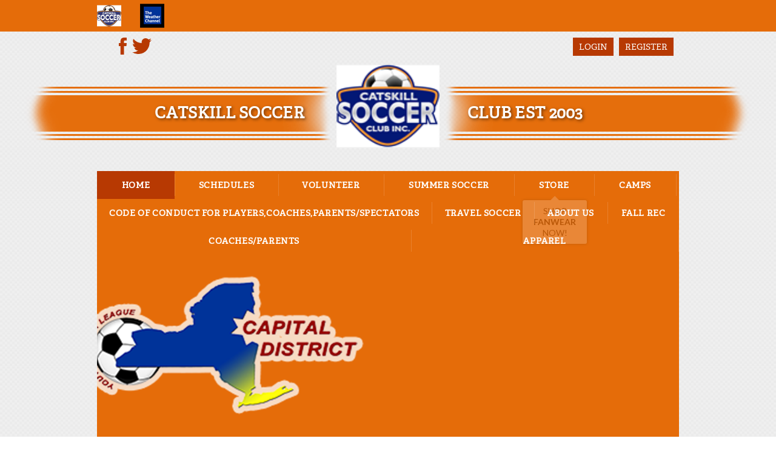

--- FILE ---
content_type: text/css
request_url: https://www.catskillsoccerclub.org/portals/_default/skins/atlas/css/light-orange.css?cdv=297
body_size: 2460
content:
/*common CSS*/
h1,
h2,
h3,
h4,
h5,
h6 {
  color: #ff9e4f;
}

.SubHead {
  color: #ff9e4f;
}

.SkinObject {
  color: #ff9e4f;
}

a,
a:link,
a:visited,
a.CommandButton,
a.CommandButton:link,
a.CommandButton:visited,
a.SkinObject,
a.SkinObject:link,
a.SkinObject:visited {
  color: #ff9e4f;
}

a:active,
a:hover,
a:focus,
a.CommandButton:active,
a.CommandButton:hover,
a.CommandButton:focus,
a.SkinObject:hover,
a.SkinObject:focus,
a.SkinObject:active {
  color: #000;
}

.StandardButton {
  background: #b73902;
  color: #fff;
}

.StandardButton:hover,
.StandardButton:focus {
  color: #ff9e4f;
}

/*announcement*/
.AlertText a,
.AlertText a:link,
.AlertText a:visited {
  color: #ff5a17;
}

.TeamPage_newsHolder a, .TeamPage_newsHolder a:link, .TeamPage_newsHolder a:visited,
.TeamPage_gridColumn a,
.TeamPage_gridColumn a:link,
.TeamPage_gridColumn a:visited,
.skWrapper .ModLinksC a,
.skWrapper .ModLinksC a:link,
.skWrapper .ModLinksC a:visited,
.skWrapper .ModDNNHTMLC a,
.skWrapper .ModDNNHTMLC a:link,
.skWrapper .ModDNNHTMLC a:visited {
  color: #FF5A00;
}

.TeamPage_newsHolder a:hover, .TeamPage_newsHolder a:focus, .TeamPage_newsHolder a:active,
.TeamPage_gridColumn a:hover,
.TeamPage_gridColumn a:focus,
.TeamPage_gridColumn a:active,
.skWrapper .ModLinksC a:hover,
.skWrapper .ModLinksC a:focus,
.skWrapper .ModLinksC a:active,
.skWrapper .ModDNNHTMLC a:hover,
.skWrapper .ModDNNHTMLC a:focus,
.skWrapper .ModDNNHTMLC a:active {
  color: #222;
}

/* Club Setting */
#Body a.sWebTheme_showSettings:hover,
#Body a.sWebTheme_showSettings:focus,
#Body a.sWebTheme_showSettings:active,
#Body a.sWebTheme_ActionsLinks:hover span,
#Body a.sWebTheme_ActionsLinks:focus span,
#Body a.sWebTheme_ActionsLinks:active span {
  color: #fff;
  background-color: #b73902;
}

.dtContainer h2.head {
  background: #b73902;
  color: #fff;
  border-top: 5px solid #ff9e4f;
}

.dtContainer h2.head:after {
  border-top: 10px solid #b73902;
}

/***********************skin CSS***********************/
.skArea {
  background-image: url(../images/sklight-bg.png);
  background-color: #fff;
}

.skTopbar {
  background-color: #e56c09;
}

.skTopbar .skBannerText {
  color: #fff;
}

#google_translate_element svg, #google_translate_element:link svg, #google_translate_element:visited svg,
a.link svg,
a.link:link svg,
a.link:visited svg {
  fill: #b73902;
}

#google_translate_element:hover svg, #google_translate_element:focus svg, #google_translate_element:active svg,
a.link:hover svg,
a.link:focus svg,
a.link:active svg {
  fill: #ff9238;
}

.skLogin a.link, .skLogin a.link:link, .skLogin a.link:visited {
  background-color: #b73902;
  color: #fff;
}

.skLogin a.link:hover, .skLogin a.link:focus, .skLogin a.link:active {
  background-color: #ff9e4f;
}

.skHead {
  background-image: url(../images/banner-stripe-opaque-lightorange.png);
}

.skHead .head {
  color: #fff;
}

@media screen and (max-width: 768px) {
  .skHead .head {
    color: #b73902;
  }
}

.skNav {
  background-color: #e56c09;
}

#dnnStandardMenu .root.sel .txt,
#dnnStandardMenu .root.exp .txt,
#dnnStandardMenu .root .txt:hover {
  color: #fff;
  background-color: #b73902;
}

#dnnStandardMenu .root .txt {
  color: #fff;
}

#dnnStandardMenu .root .txt:after {
  background-color: rgba(255, 255, 255, 0.5);
}

#dnnStandardMenu .root .mi1 .mi .txt:after {
  background-color: #ff9e4f;
  opacity: 1;
}

#dnnStandardMenu .root .m0 {
  background-color: #b73902;
}

#dnnStandardMenu .root .m0 .txt,
#dnnStandardMenu .root .m0 .mi1 .txt,
#dnnStandardMenu .root .m0 .mi2 .txt {
  color: #fff;
}

#dnnStandardMenu .root .m0 .txt:hover,
#dnnStandardMenu .root .m0 .mi1 .txt:hover,
#dnnStandardMenu .root .m0 .mi2 .txt:hover {
  background-color: #fff;
  color: #a63200;
}

#dnnStandardMenu .root .m0 .txt:hover:after,
#dnnStandardMenu .root .m0 .mi1 .txt:hover:after,
#dnnStandardMenu .root .m0 .mi2 .txt:hover:after {
  background: #a63200;
}

.skSlider .atlasr960365 {
  background-color: #e56c09;
}

.skSlider .atlasr960365 ul.slick-dots li {
  color: #fff;
}

.skSlider .atlasr960365 ul.slick-dots li.slick-active {
  color: #fff;
  background-color: #b73902;
}

.skSlider .atlasr960365 ul.slick-dots li.slick-active:after {
  border-bottom: 10px solid #b73902;
}

@media screen and (max-width: 768px) {
  .skSlider .atlasr960365 ul.slick-dots li.slick-active:hover, .skSlider .atlasr960365 ul.slick-dots li.slick-active:focus, .skSlider .atlasr960365 ul.slick-dots li.slick-active:active {
    background-color: #b73902;
  }
}

.skSlider .atlasr960365 ul.slick-dots li:hover, .skSlider .atlasr960365 ul.slick-dots li:focus, .skSlider .atlasr960365 ul.slick-dots li:active {
  color: #fff;
  background-color: #b73902;
}

@media screen and (max-width: 768px) {
  .skSlider .atlasr960365 ul.slick-dots li:hover, .skSlider .atlasr960365 ul.slick-dots li:focus, .skSlider .atlasr960365 ul.slick-dots li:active {
    background-color: #fff;
  }
}

.skSlider .atlasr960365 ul.slick-dots li:before {
  opacity: 1;
  background-color: rgba(255, 255, 255, 0.2);
}

.skSlider .atlasr960365 ul.slider .skCaption {
  color: #fff;
}

.skSlider .atlasr960365 ul.slider .skCaption h2 {
  color: #fff;
}

.skWrapper {
  background-color: #e56c09;
  /* Scoll Track*/
}

.skWrapper ::-webkit-scrollbar-track {
  background-color: #b73902;
}

.skWrapper ::-webkit-scrollbar {
  width: 6px;
  height: 5px;
  background-color: #b73902;
}

.skWrapper ::-webkit-scrollbar-thumb {
  background-color: #ff9e4f;
}

ul.news li.item {
  border-top: 5px solid #a63200;
}

ul.news li.item:before {
  background-image: url(../images/atlas-light-sprite.png);
  background-position: -46px -74px;
}

ul.news li.item .date {
  color: #a63200;
}

ul.news li.item a.link, ul.news li.item a.link:link, ul.news li.item a.link:visited {
  color: #fff;
}

ul.news li.item a.link:hover, ul.news li.item a.link:focus, ul.news li.item a.link:active {
  color: #a63200;
}

.skNews .readmore a.link, .skNews .readmore a.link:link, .skNews .readmore a.link:visited {
  background-image: url(../images/news-light-orange-stripe.png);
  color: #fff;
  padding: 9px 0;
}

.skNews .readmore a.link:hover, .skNews .readmore a.link:focus, .skNews .readmore a.link:active {
  color: #ff9e4f;
}

ul.skTabs {
  background: #b73902;
  border-top: 5px solid #ff9e4f;
}

ul.skTabs li.item.ui-tabs-active a.link,
ul.skTabs li.item.ui-tabs-active a.link:link,
ul.skTabs li.item.ui-tabs-active a.link:visited,
ul.skTabs li.item.ui-state-active a.link,
ul.skTabs li.item.ui-state-active a.link:link,
ul.skTabs li.item.ui-state-active a.link:visited,
ul.skTabs li.item.ui-state-hover a.link,
ul.skTabs li.item.ui-state-hover a.link:link,
ul.skTabs li.item.ui-state-hover a.link:visited,
ul.skTabs li.item.ui-tabs-selected a.link,
ul.skTabs li.item.ui-tabs-selected a.link:link,
ul.skTabs li.item.ui-tabs-selected a.link:visited {
  background-color: #ff9e4f;
  color: #fff;
}

ul.skTabs li.item.ui-state-active:before,
ul.skTabs li.item.ui-tabs-active:before,
ul.skTabs li.item.ui-state-hover:before,
ul.skTabs li.item.ui-tabs-selected:before {
  border-top: 10px solid #ff9e4f;
}

ul.skTabs li.item:after {
  background-color: #fff;
}

.cbContainer.expanded:after,
#skCard-Stack:after {
  background: -moz-linear-gradient(top, rgba(229, 108, 9, 0) 0%, #e56c09 90%, #e56c09 100%);
  background: -webkit-linear-gradient(top, rgba(229, 108, 9, 0) 0%, #e56c09 90%, #e56c09 100%);
  background: linear-gradient(to bottom, rgba(229, 108, 9, 0) 0%, #e56c09 90%, #e56c09 100%);
}

.skTabsCnt {
  color: #fff;
}

.skTabsCnt h1,
.skTabsCnt h2,
.skTabsCnt h3,
.skTabsCnt h4,
.skTabsCnt h5,
.skTabsCnt h6 {
  color: #fff;
}

.skTabsCnt .readmore a.link, .skTabsCnt .readmore a.link:link, .skTabsCnt .readmore a.link:visited {
  color: #fff;
  background-image: url(../images/news-light-orange-stripe.png);
  background-size: 100% 100%;
  padding: 8px 0;
  letter-spacing: 0.3px;
}

.skTabsCnt .readmore a.link:hover, .skTabsCnt .readmore a.link:focus, .skTabsCnt .readmore a.link:active {
  color: #ff9e4f;
}

#csAboutUs p,
#csAboutUs span {
  color: #fff;
}

#csAboutUs a, #csAboutUs a:link, #csAboutUs a:visited {
  color: #fff;
}

#csAboutUs a:hover, #csAboutUs a:focus, #csAboutUs a:active {
  color: #a63200;
}

ul.events li.item {
  border-bottom: 1px solid rgba(255, 255, 255, 0.2);
}

ul.events li.item:before {
  background-image: url(../images/atlas-light-sprite.png);
  background-position: -2px -136px;
}

ul.events .date {
  color: #a63200;
}

ul.events h3.head {
  color: #fff;
}

ul.events a.link, ul.events a.link:link, ul.events a.link:visited {
  color: #fff;
}

ul.events a.link:hover, ul.events a.link:focus, ul.events a.link:active {
  color: #b73902;
}

ul.events .summary {
  color: #a63200;
  font-style: italic;
  font-weight: bold;
}

.skSocialTab a.skSocialBtn {
  background-color: #b73902;
  border-top-color: #ff9e4f;
  color: #fff;
}

.skSocialTab a.skSocialBtn::before {
  color: #ff9e4f;
}

.skSocialTab a.skSocialBtn svg {
  fill: #fff;
}

.skSocialTab a.skSocialBtn.active {
  background-color: #ff9e4f;
  color: #fff;
}

.skSocialTab a.skSocialBtn.active::before {
  color: #b73902;
}

.skSocialTab a.skSocialBtn.active svg {
  fill: #fff;
}

a.link .skSocialMobTab svg,
a.link:link .skSocialMobTab svg,
a.link:visited .skSocialMobTab svg {
  fill: #b73902;
}

a.link .skSocialMobTab .active svg,
a.link:link .skSocialMobTab .active svg,
a.link:visited .skSocialMobTab .active svg {
  fill: #fff;
}

.skFeaturedSponsor .embedCode,
#csEmbed.skTabsCnt {
  color: #fff;
}

.skFeaturedSponsor .embedCode h1,
.skFeaturedSponsor .embedCode h2,
.skFeaturedSponsor .embedCode h3,
.skFeaturedSponsor .embedCode h4,
.skFeaturedSponsor .embedCode h5,
.skFeaturedSponsor .embedCode h6,
#csEmbed.skTabsCnt h1,
#csEmbed.skTabsCnt h2,
#csEmbed.skTabsCnt h3,
#csEmbed.skTabsCnt h4,
#csEmbed.skTabsCnt h5,
#csEmbed.skTabsCnt h6 {
  color: #fff;
}

.tweet_text a {
  color: #fff;
  text-decoration: underline;
}

.tweet_text a:hover {
  color: #b73902;
}

a.tweet_screen_name {
  font-family: 'adelle', Georgia, serif;
  font-size: 18px;
  line-height: 24px;
  display: block;
  text-decoration: none;
  padding: 0 0 6px 0;
  display: block !important;
}

a.tweet_screen_name, a.tweet_screen_name:link, a.tweet_screen_name:visited {
  color: #a63200;
}

a.tweet_screen_name:hover, a.tweet_screen_name:focus, a.tweet_screen_name:active {
  color: #fff;
}

ul.tweet_list li {
  position: relative;
  padding-bottom: 40px;
  border-top: 0px;
  border-bottom: 1px solid rgba(255, 255, 255, 0.2);
}

ul.tweet_list li:before {
  background-image: url(../images/atlas-light-sprite.png);
  background-position: -146px -158px;
}

.tweet_time {
  position: absolute;
  bottom: 12px;
  font-style: italic;
  line-height: 20px;
}

.tweet_time {
  color: #a63200;
}

.cbContainer h2.head {
  background: #b73902;
  color: #fff;
  border-top: 5px solid #ff9e4f;
}

.cbContainer h2.head:before {
  color: #ff9e4f;
}

.cbContainer h2.head:hover {
  color: #fff;
  background: #ff9e4f;
  border-top: 5px solid #b73902;
}

.cbContainer h2.head:hover:before {
  color: #b73902;
}

.cbContainer.expanded h2.head {
  background: #ff9e4f;
}

.cbContainer.expanded h2.head:after {
  border-top: 10px solid #ff9e4f;
}

.cbContainer.expanded h2.head:before {
  color: #b73902;
}

.skFieldStatus .readmore a.link, .skFieldStatus .readmore a.link:link, .skFieldStatus .readmore a.link:visited {
  color: #fff;
  background-image: url(../images/field-light-orange-stripe.png);
  letter-spacing: 0.3px;
}

.skFieldStatus .readmore a.link:hover, .skFieldStatus .readmore a.link:focus, .skFieldStatus .readmore a.link:active {
  color: #ff9e4f;
}

.skFieldStatus .skOpen:after {
  color: #8bf091;
}

.skFieldStatus .skClose:after {
  color: #c10002;
}

.skFieldStatus .skPartial:after {
  color: #ffde00;
}

ul.skField li.skLocationItem,
ul.skField .skName {
  color: #fff;
}

ul.skField .skDate {
  color: #a63200;
}

ul.documents li.item {
  border-top: 0px;
  border-bottom: 1px solid rgba(255, 255, 255, 0.2);
}

ul.documents li.item:before {
  background-color: #ff9e4f;
}

ul.documents li.item a.link, ul.documents li.item a.link:link, ul.documents li.item a.link:visited {
  color: #fff;
}

ul.documents li.item:hover a.link, ul.documents li.item:focus a.link, ul.documents li.item:active a.link {
  color: #a63200;
}

ul.documents li.item:hover:before, ul.documents li.item:focus:before, ul.documents li.item:active:before {
  background-color: #a63200;
}

.skSponsor .prev,
.skSponsor .next {
  background-image: url(../images/atlas-light-sprite.png);
  background-position: -73px -188px;
}

.skSponsor .prev:hover,
.skSponsor .next:hover {
  background-position: -109px -188px;
}

.ftContainer h2.head {
  background-color: #e56c09;
  color: #fff;
  font-family: 'adelle', Georgia, serif;
  font-weight: bold;
}

ul.stLink li.item {
  border-bottom-color: #a63200;
}

ul.stLink li.item:before {
  color: rgba(229, 108, 9, 0.5);
}

ul.stLink a.link, ul.stLink a.link:link, ul.stLink a.link:visited {
  color: #a63200;
}

ul.stLink a.link:hover, ul.stLink a.link:focus, ul.stLink a.link:active {
  color: #e56c09;
}

.cbInfo h2.cbName,
.cbInfo p.cbAddress,
.cbInfo .content {
  color: #a63200;
}

.cbInfo a, .cbInfo a:link, .cbInfo a:visited {
  color: #b73902;
}

.cbInfo a:hover, .cbInfo a:focus, .cbInfo a:active {
  color: #e56c09;
}

.skInfo {
  background: #e56c09;
}

.skInfo .SkinObject {
  color: #fff;
}

.skInfo a.SkinObject, .skInfo a.SkinObject:link, .skInfo a.SkinObject:visited {
  color: #fff;
}

.skInfo a.SkinObject:hover, .skInfo a.SkinObject:focus, .skInfo a.SkinObject:active {
  color: #b73902;
}

.skInfo .hidden-link:hover, .skInfo .hidden-link:focus, .skInfo .hidden-link:active {
  color: #b73902;
}
